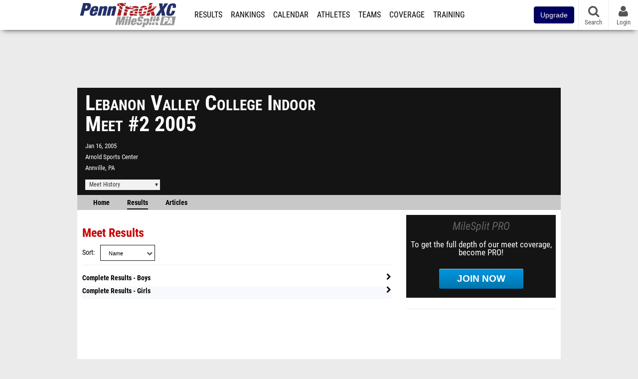

--- FILE ---
content_type: text/html; charset=UTF-8
request_url: https://pa.milesplit.com/meets/9281-lebanon-valley-college-indoor-meet-2-2005/results
body_size: 9913
content:
<!DOCTYPE html>
<html lang="en" xmlns:>
<head>
    <script src="https://cmp.osano.com/AzyWAQS5NWEEWkU9/eab0a836-8bac-45b1-8b3e-e92e57e669db/osano.js?language=en"></script>
    <script src="https://www.flolive.tv/osano-flo.js" ></script>
    <!-- Google Tag Manager -->
    <script>(function (w, d, s, l, i) {
            w[l] = w[l] || [];
            w[l].push({
                'gtm.start':
                    new Date().getTime(), event: 'gtm.js'
            });
            var f = d.getElementsByTagName(s)[0],
                j = d.createElement(s), dl = l != 'dataLayer' ? '&l=' + l : '';
            j.async = true;
            j.src =
                'https://www.googletagmanager.com/gtm.js?id=' + i + dl;
            f.parentNode.insertBefore(j, f);
        })(window, document, 'script', 'dataLayer', 'GTM-M962P37');</script>
    <!-- End Google Tag Manager -->
    <title>Lebanon Valley College Indoor Meet #2 2005 - Meet Results</title>

    <!-- Meta -->
    <meta charset="utf-8">
    <meta http-equiv="Content-Type" content="text/html; charset=utf-8" />
    <script>var _sf_startpt=(new Date()).getTime()</script>

    <!-- Responsive -->
    <meta name="application-name" content="PennTrackXC.com" />
    <meta name="MobileOptimized" content="width" />
    <meta name="HandheldFriendly" content="true" />
    <meta name="apple-mobile-web-app-capable" content="yes" />
    <meta name="apple-mobile-web-app-status-bar-style" content="black" />
    <meta name="apple-touch-fullscreen" content="YES" />
    <meta name="viewport" content="width=device-width,initial-scale=1.0,minimum-scale=1.0,minimal-ui" />
    <meta name="format-detection" content="telephone=no;address=no;email=no" />

    <!-- Schema.org -->
        <script type="application/ld+json">
        {
            "@context": "https://schema.org",
            "@type": "SportsEvent",
            "name": "Lebanon Valley College Indoor Meet #2",
            "description": "MileSplits official results list for the 2005 Lebanon Valley College Indoor Meet #2 in Annville PA.",
            "startDate": "2005-01-16",
            "endDate": "2005-01-16",
            "homeTeam": "",
            "sport": "Indoor Track & Field",
            "location": {
                "@type": "Place",
                "name": "Arnold Sports Center",
                "address": {
                  "@type": "PostalAddress",
                  "addressLocality": "Annville",
                  "addressRegion": "PA"
                }
            },
            "url": "https://pa.milesplit.com/meets/9281-lebanon-valley-college-indoor-meet-2-2005/results"
        }
    </script>

    <!-- Icons -->
    <link href="https://assets.sp.milesplit.com/images/milesplit-favicon.png" rel="apple-touch-icon" />
    <link href="https://assets.sp.milesplit.com/images/milesplit-favicon.png" rel="shortcut icon" />
    <link rel="img_src" href="https://assets.sp.milesplit.com/images/milesplit-favicon.png" />

    <!-- Styling -->
    <link href="https://css.sp.milesplit.com/drivefaze/reset.css?build=20260115153858" rel="stylesheet" />
    <link rel="stylesheet" href="//maxcdn.bootstrapcdn.com/font-awesome/4.6.3/css/font-awesome.min.css">
    <link href="//fonts.googleapis.com/css?family=PT+Sans" rel="stylesheet" />
    <link href="//fonts.googleapis.com/css?family=Roboto:400,700,900" rel="stylesheet" />
    <link rel="stylesheet" href="https://css.sp.milesplit.com/milesplit/recaptcha.css?build=20260115153858"/>
    <!--[if lt IE 9]>
    <script src="//html5shiv.googlecode.com/svn/trunk/html5.js"></script>
    <![endif]-->
    <link href="https://css.sp.milesplit.com/drivefaze/default.css?build=20260115153858" rel="stylesheet" />
    <link href="https://css.sp.milesplit.com/drivefaze/sites/pa.css?build=20260115153858" rel="stylesheet" />

    <script>
        window.dataLayer = window.dataLayer || [];
        dataLayer.push ({
            'siteId'  : '39',
            'tld'     :  'com'
        });
    </script>

        <!-- Segment -->
    <script>
        !function(){var analytics=window.analytics=window.analytics||[];if(!analytics.initialize)if(analytics.invoked)window.console&&console.error&&console.error("Segment snippet included twice.");else{analytics.invoked=!0;analytics.methods=["trackSubmit","trackClick","trackLink","trackForm","pageview","identify","reset","group","track","ready","alias","debug","page","once","off","on","addSourceMiddleware","addIntegrationMiddleware","setAnonymousId","addDestinationMiddleware"];analytics.factory=function(e){return function(){var t=Array.prototype.slice.call(arguments);t.unshift(e);analytics.push(t);return analytics}};for(var e=0;e<analytics.methods.length;e++){var key=analytics.methods[e];analytics[key]=analytics.factory(key)}analytics.load=function(key,e){var t=document.createElement("script");t.type="text/javascript";t.async=!0;t.src="https://siop.flosports.tv/siop.js/v1/" + key + "/siop.min.js";;var n=document.getElementsByTagName("script")[0];n.parentNode.insertBefore(t,n);analytics._loadOptions=e};analytics._writeKey="r90fhunU3ddJmMaXcBYXLtAi2vkJHc5g";analytics._cdn="https://siop.flosports.tv";analytics.SNIPPET_VERSION="5.2.0";
            analytics.load("aNJHVzqtABqlCj8RMdLp4YsCVZ51nbs3");
            let rawSegmentIdentity = '';

            let userIdentity = false;
            if (rawSegmentIdentity){
                userIdentity = JSON.parse(rawSegmentIdentity);
            }

            if (userIdentity) {
                analytics.identify(
                    '',
                    userIdentity
                );
            }
            // do page call
            let args = JSON.parse('["Meet - Results",{"browser":"Chrome","browser_version":"131.0.0.0","component":"App Component","device":"Desktop","device_brand":"Apple","node_id":9281,"node_type":"Meet","page_category":"Meet","subpage_category":"Results","paywall_present":0,"vertical":"MileSplit","site_id":15,"milesplit_site_id":"39","milesplit_site_code":"pa"}]');
            if (args.length > 1) {
                analytics.page(
                    args[0],
                    args[1]
                );
            }
            else {
                analytics.page();
            }
        }}();
    </script>
    
    <!-- Framework -->
    <script src="//ajax.googleapis.com/ajax/libs/jquery/2.1.3/jquery.min.js"></script>
    <script src="https://www.recaptcha.net/recaptcha/enterprise.js?render={{ config('google:recaptcha') }}"></script>
    <script src="https://js.sp.milesplit.com/drivefaze/prereq.js?build=20260115153858"></script>
    <script src="https://js.sp.milesplit.com/drivefaze/core.js?build=20260115153858"></script>
    <script src="https://js.sp.milesplit.com/drivefaze/api.js?build=20260115153858"></script>
    <script src="https://js.sp.milesplit.com/3rdparty/twbs/3.3.7/bootstrap.min.js?build=20260115153858"></script>

    <!-- PlatformJS Browser and Device Detection & Segment -->
    <script src="https://js.sp.milesplit.com/3rdparty/platform.js?build=20260115153858"></script>
    <script src="https://js.sp.milesplit.com/drivefaze/segment.js?build=20260115153858"></script>

    <script src="/js/drivefaze/cointoss.js"></script>

    <script>
        var ads = {
            'ga': {
                'send': {
                    'hitType'         : 'event',
                    'eventCategory'   : 'dfp',
                    'eventAction'     : 'Initializing',
                    'eventLabel'      : 'Hi',
                    'eventValue'      : 'Hi',
                    'hitCallBack'     : function() {
                        _DF_.log('DFP Callback');
                    }
                }
            },
            'page': {
                'subdomain' : 'pa',
                'module'    : 'meets',
                'moduleId'  : '9281',
                'keywords'  : '',
                'account'   : '0'
            },
            'rules': {
                'id'                      : '',
                'cached'                  : '',
                'skin'                    : '',
                    'interstitial'            : '',
            'mobileInterstitial'      : '',
            'leaderboard'             : ''
            
        }
        }
        window.adData = ads;
        // Defer loading
        $(function(){
            Prereq
                .require({ 'layout'     : 'https://js.sp.milesplit.com/drivefaze/layout.js?build=20260115153858' });
                //.require({ 'api'        : 'https://js.sp.milesplit.com/drivefaze/api.js?build=20260115153858' })
                //.require({ 'twbs'       : 'https://js.sp.milesplit.com/3rdparty/twbs/3.3.7/bootstrap.min.js?build=20260115153858' })
            // Touch devices
            if (!!('ontouchstart' in window)) {
                Prereq.require(
                    'https://js.sp.milesplit.com/3rdparty/doubletaptogo/d2g.js?build=20260115153858',
                    function() {
                        $('#navbar li:has(ul)').doubleTapToGo();
                    }
                );
            }
        });
    </script>

    <!-- Verification -->
    <meta name="inmobi-site-verification" content="d3ac33f46ed8e33a0b3afa297531f596" />

    <!-- SEO -->
    <link rel="canonical" href="https://pa.milesplit.com/meets/9281-lebanon-valley-college-indoor-meet-2-2005/results" />
                <meta name="description" content="MileSplits official results list for the 2005 Lebanon Valley College Indoor Meet #2 in Annville PA." />
                <meta name="keywords" content="Lebanon Valley College Indoor Meet #2,Annville,PA,USA" />
        
    <!-- Social/Sharing -->
    <link rel="publisher" href="//plus.google.com/106335681194473166154" />

    <!-- Facebook/OpenGraph -->
    <meta property="fb:admins" content="506280686,508214191" />
    <meta property="fb:app_id" content="261198561567" />
    <meta property="fb:page_id" content="104136371855" />
    <meta property="og:site_name" content="PennTrackXC.com" />
    <meta property="og:type" content="article" />
    <meta property="og:title" name="twitter:title" content="Lebanon Valley College Indoor Meet #2 2005 - Meet Results" />
            <meta property="og:description" name="twitter:description" content="MileSplits official results list for the 2005 Lebanon Valley College Indoor Meet #2 in Annville PA." />
                <meta property="og:image" name="twitter:image:src" content="https://pa.milesplit.com" />
                    
    <!-- Twitter -->
    <meta name="twitter:card" content="summary">
    <meta name="twitter:site" content="@milesplit">

    <script src="https://js.sp.milesplit.com/drivefaze/pro/paywall.js?build=20260115153858"></script>

    
    
    <script src="https://cdnjs.cloudflare.com/ajax/libs/handlebars.js/4.7.7/handlebars.runtime.min.js" integrity="sha512-1JsLHOJ3aKKxY96SA64yDTGQXo46wjivsGj6LiZGQaz0V6cGpGjfFOm1fnH9WkNwf8FFaIU8jVrvAjSESKESww==" crossorigin="anonymous" referrerpolicy="no-referrer"></script>
    <script type="text/javascript" src="https://js.sp.milesplit.com/3rdparty/moment/moment.2.26.0.min.js?build=20260115153858"></script>
    <link href="https://css.sp.milesplit.com/drivefaze/meets/resultsFormatted.css?build=20260115153858" rel="stylesheet" />
    <link href="https://css.sp.milesplit.com/drivefaze/personalization/onboardingCTA.css?build=20260115153858" rel="stylesheet"/>
    <link href="https://css.sp.milesplit.com/drivefaze/personalization/sidebarWidget.css?build=20260115153858" rel="stylesheet"/>
    <script src="https://js.sp.milesplit.com/drivefaze/personalization/handlebarTemplates.js?build=20260115153858"></script>
    <script type="text/javascript" src="https://js.sp.milesplit.com/drivefaze/personalization/articlesWidget.js?build=20260115153858"></script>


    <!-- Initialize site settings -->
    <script type="text/javascript">
        _DF_.init({
            subDomain: 'pa',
            rootDomain: 'milesplit.com',
            userName: '',
            userToken:'',
            userID: '',
            appName: 'MileSplit',
            appHash: '7b5c4f548a8e3ffe89e011b97295ad6a',
            siteId: '39',
            accounts: JSON.parse('{\"domain\":\"https:\\/\\/accounts.milesplit.com\",\"apiDomain\":\"https:\\/\\/api30.milesplit.com\",\"signup\":\"\\/signup\",\"join\":\"\\/join\",\"login\":\"\\/login\",\"loginSuper\":\"\\/login\\/super\",\"forgot\":\"\\/login\\/forgot\",\"logout\":\"\\/logout\",\"register\":\"\\/register\",\"account\":\"\\/account\\/information\",\"editAccount\":\"\\/settings\\/edit\",\"subscription\":\"\\/account\\/subscriptions\"}')
        });
    </script>

</head>
<body class="drivefaze redesign2015 pa meets">
<!-- Google Tag Manager (noscript) -->
<noscript><iframe src="https://www.googletagmanager.com/ns.html?id=GTM-M962P37"
                  height="0" width="0" style="display:none;visibility:hidden"></iframe></noscript>
<!-- End Google Tag Manager (noscript) -->
<!-- Facebook -->
<script>
    window.fbAsyncInit = function() {
        FB.init({
            appId            : '261198561567',
            autoLogAppEvents : false,
            xfbml            : true,
            version          : 'v3.0'
        });
    };
</script>
<script async defer src="https://connect.facebook.net/en_US/sdk.js"></script>
<!-- End Facebook -->

<!-- AJAX Loader -->
<div id="loader">
    <div class="loaderMsgContainer">
        <div class="loaderMsg">
            <span>
                <i class="fa fa-spinner fa-spin"></i>
                <span class="loaderText">Loading</span>
            </span>
        </div>
    </div>
</div>
<!-- End AJAX Loader -->

<div id="page">
    <header role="banner" id="masthead">
        <div>

            <div id="logo">
                <a class="header" href="/">
                    <span class="title">PennTrackXC.com</span>
                </a>
            </div>

            <nav role="navigation" id="navbar">
                <div class="button">
                    <i class="fa fa-bars"></i>
                    <i class="fa fa-remove"></i>
                </div>
                <div class="menu">
                    <ul>
                                                <li class="upgrade-pill">
                            <a href="/join">
                                <button class="btn btn-primary btn-block btn-md">Upgrade</button>
                            </a>
                        </li>
                                                <li class="results">
                            <a href="/results">Results</a>
                            <ul>
                                <li class="resultLinkShoveLeft">
                                    <a href="/results">Meet Results</a>
                                </li>
                                <li class="resultLinkShoveLeft">
                                    <a href="http://milesplit.live/overall">Live Results</a>
                                </li>
                            </ul>
                        </li>
                        <li class="rankings">
                            <a href="/rankings/leaders/high-school-boys/indoor-track-and-field">Rankings</a>
                            <ul>
                                                                <li>
                                    <a href="/rankings/flo50/?year=2026&category=track">COROS MileSplit50</a>
                                </li>
                                                                <li>
                                    <a href="/rankings/leaders/high-school-boys/cross-country">XC Lists</a>
                                </li>
                                <li>
                                    <a href="/rankings/leaders/high-school-boys/indoor-track-and-field">Indoor Lists</a>
                                </li>
                                <li>
                                    <a href="/rankings/leaders/high-school-boys/outdoor-track-and-field">Outdoor Lists</a>
                                </li>
                                <li>
                                    <a href="/virtual-meets">Virtual Meets</a>
                                </li>
                                <li>
                                    <a href="/teamscores">XC Team Scores</a>
                                </li>
                                <li>
                                    <a href="/athletes/compare">Compare Athletes</a>
                                </li>
                            </ul>
                        </li>
                        <li class="calendar">
                            <a href="/calendar">Calendar</a>
                        </li>
                        <li id="navAthletes" class="athletes">
                            <a href="/athletes">Athletes</a>
                        </li>
                                                <li class="teams">
                            <a href="/teams">Teams</a>
                        </li>
                                                <li class="coverage">
                            <a href="#">Coverage</a>
                            <ul>
                                <li>
                                    <a href="/photos">Photos</a>
                                </li>
                                <li>
                                    <a href="/videos/meets">Videos</a>
                                </li>
                                <li>
                                    <a href="/articles">Articles Archive</a>
                                </li>
                                <li>
                                    <a href="/signings">College Commitments</a>
                                </li>
                            </ul>
                        </li>
                        <li class="discussion">
                            <a href="/training">Training</a>
                        </li>
                        <li class="registration">
                            <a href="/meet-creation">Registration</a>
                            <ul>
                                <li>
                                    <a href="/articles/213974">About</a>
                                </li>
                                <li>
                                    <a href="/meet-creation">Setup Meet</a>
                                </li>
                                                                <li>
                                    <a href="https://support.milesplit.com/">FAQ/Help</a>
                                </li>
                            </ul>
                        </li>
                        <li class="more">
                            <a href="/more">More</a>
                            <ul>
                                <li>
                                    <a href="https://www.boulderbibs.com/collections/milesplit" target="_blank" >Bibs</a>
                                </li>
                                                                <li>
                                    <a href="/timing">Timing Companies</a>
                                </li>
                                                                <li>
                                    <a href="/calc">Conversion Calculator</a>
                                </li>
                                <li>
                                    <a href="/racetab">RaceTab</a>
                                </li>
                                <li class="network">
                                    <a href="/network">MileSplit Network</a>
                                </li>
                                <li>

                            </ul>
                        </li>
                    </ul>
                </div>
            </nav>

                        <nav id="navbarUpgradePill">
                <div class="button">
                    <center>
                        <a href="/join">
                            <button class="btn btn-primary btn-block btn-md">Upgrade</button>
                        </a>
                    </center>
                </div>
            </nav>
            
            <nav id="social">
                <div class="button">
                    <a href="#" class="facebook">
                        <i class="fa fa-facebook-official"></i>
                    </a>
                    <a href="#" class="twitter">
                        <i class="fa fa-twitter"></i>
                    </a>
                    <span>Follow Us</span>
                </div>
            </nav>

            <nav id="search" role="search">
                <div class="button">
                    <a href="/search">
                        <i class="fa fa-search" style="display:block"></i>
                        <span>Search</span>
                    </a>
                </div>
            </nav>

            <nav id="account">
                <div class="button">
                    <a href="#account">
                        <i class="fa fa-user"></i>
                        <i class="fa fa-remove"></i>
                                                <span>Login</span>
                                            </a>
                </div>
                <div class="menu">
                    
                    <section>
                        <header>
                            <strong class="notLoggedIn">
                                Not logged in
                            </strong>
                        </header>

                        <ul>
                            <li>
                                <a href="/login?next=https%3A%2F%2Fpa.milesplit.com%2Fmeets%2F9281-lebanon-valley-college-indoor-meet-2-2005%2Fresults&ref=navbar">
                                    Login
                                </a>
                            </li>
                            <li>
                                <a href="/register?next=https%3A%2F%2Fpa.milesplit.com%2Fmeets%2F9281-lebanon-valley-college-indoor-meet-2-2005%2Fresults&ref=navbar">
                                    Sign Up
                                </a>
                            </li>
                        </ul>

                    </section>

                                    </div>
            </nav>

        </div>
    </header>
    <div id="skin"></div>
    <div class="leaderboard">
        <div id="leaderboard_atf"></div>
        <div id="leaderboard_promo"></div>
        <div id="pushdown"></div>
    </div>
    <main role="main">

        <div id="subheader">
            

    
<script src="https://js.sp.milesplit.com/drivefaze/meets/meets.js?build=20260115153858"></script>
<link href="https://css.sp.milesplit.com/drivefaze/dropdown.css?build=20260115153858" rel="stylesheet" />
<link href="https://css.sp.milesplit.com/drivefaze/meets/default.css?build=20260115153858" rel="stylesheet" />

<header class="meet noLogo">

    
        <h1 class="meetName">
            Lebanon Valley College Indoor Meet #2 2005        </h1>


    <div class="basicInfo">
        <div class="date">
            <time>
                Jan 16, 2005            </time>
                    </div>

        <div class="venueName">
            <a href="https://pa.milesplit.com/venues/1895/arnold-sports-center">Arnold Sports Center</a>
        </div>

        <div class="venueCity">
            Annville, PA        </div>

    </div>

    <div class="extendedInfo">

        
        

        
        <div class="countdown">
                    </div>
    </div>

    <div class="registration">

        
        
        
        


    </div>

    <div class="dropdownMenus">

        <div class="meetHistory">
            <a href="#">Meet History</a>
            <div class="dropdown">
                                <div class="recordCategories">
                    <strong>Records</strong>
                    <ul class="categories">
                        <li>
                            <a href="#meet">Meet</a>
                        </li>
                        <li>
                            <a href="#venue">Venue</a>
                        </li>
                    </ul>
                </div>
                <div class="meet records">
                    <strong>Meet Records</strong>
                    <ul>
                        <li class="back">
                            <a href="#back">Back</a>
                        </li>
                                                                        <li class="hs male meet">
                            <a href="https://www.milesplit.com/rankings/leaders/high-school-boys/indoor-track-and-field?year=all&meet=2167">
                                High School Boys
                            </a>
                        </li>
                        <li class="hs female meet">
                            <a href="https://www.milesplit.com/rankings/leaders/high-school-girls/indoor-track-and-field?year=all&meet=2167">
                                High School Girls
                            </a>
                        </li>
                                                                                            </ul>
                </div>
                                <div class="venue records">
                    <strong>Venue Records</strong>
                    <ul>
                                                <li class="back">
                            <a href="#back">Back</a>
                        </li>
                                                                                                <li class="hs male venue">
                            <a href="https://www.milesplit.com/rankings/leaders/high-school-boys/indoor-track-and-field?year=all&venue=1895">
                                High School Boys
                            </a>
                        </li>
                        <li class="hs female venue">
                            <a href="https://www.milesplit.com/rankings/leaders/high-school-girls/indoor-track-and-field?year=all&venue=1895">
                                High School Girls
                            </a>
                        </li>
                                                                                            </ul>
                </div>
                                <div class="pastMeets">
                    <strong>Past Meets</strong>
                                        <ul class="decades">
                                                                                                <li>
                            <a href="#2020">2020s</a>
                        </li>
                                                                                                                                                                                                                                                                                                                                                                                                                                                                                                                                                                                                                                                                                                                                                <li>
                            <a href="#2010">2010s</a>
                        </li>
                                                                                                                                                                                                                                                                                                                                                                                                                                                                                                                                                                                                                                                                                                                                                                                                                                                                                                                                                                                                                                                                                                                                                <li>
                            <a href="#2000">2000s</a>
                        </li>
                                                                                                                                                                                                                                                                                                                                                                                                                                                                                                                                                                                                                                                                                                                                                                                                                                                                                                                                                                                                                                                                                                                                                                                                                                                                                            </ul>
                                        <ul class="meets">
                                                <li class="back">
                            <a href="#back">Back</a>
                        </li>
                                                                        <li data-decade="2020">
                            <a href="https://pa.milesplit.com/meets/651586-lvc-indoor-college-meet-2025">2025-01-10</a>
                                                    </li>
                                                <li data-decade="2020">
                            <a href="https://pa.milesplit.com/meets/581264-lebanon-valley-college-tandf-hs-blue-and-white-invite-2024">2024-01-13</a>
                                                    </li>
                                                <li data-decade="2020">
                            <a href="https://pa.milesplit.com/meets/507182-lebanon-valley-college-tandf-hs-blue-and-white-invite-2023">2023-01-14</a>
                                                    </li>
                                                <li data-decade="2020">
                            <a href="https://pa.milesplit.com/meets/452182-lvc-blue-and-white-high-school-invite-cancelled-2022">2022-01-15</a>
                                                    </li>
                                                <li data-decade="2020">
                            <a href="https://pa.milesplit.com/meets/452347-lvc-dutchmen-high-school-invitational-2022">2022-01-09</a>
                                                    </li>
                                                <li data-decade="2020">
                            <a href="https://pa.milesplit.com/meets/452346-lvc-dutchmen-high-school-invitational-2021">2021-01-11</a>
                                                    </li>
                                                <li data-decade="2020">
                            <a href="https://pa.milesplit.com/meets/376035-lvc-dutchmen-high-school-invitational-2020">2020-01-11</a>
                                                    </li>
                                                <li data-decade="2010">
                            <a href="https://pa.milesplit.com/meets/337329-lvc-dutchmen-high-school-invitational-2019">2019-01-12</a>
                                                    </li>
                                                <li data-decade="2010">
                            <a href="https://pa.milesplit.com/meets/297303-lvc-dutchmen-high-school-invitational-2018">2018-01-13</a>
                                                    </li>
                                                <li data-decade="2010">
                            <a href="https://pa.milesplit.com/meets/259523-lvc-dutchmen-high-school-invitational-2017">2017-01-14</a>
                                                    </li>
                                                <li data-decade="2010">
                            <a href="https://pa.milesplit.com/meets/225409-lebanon-valley-college-hs-invitational-2016">2016-01-16</a>
                                                    </li>
                                                <li data-decade="2010">
                            <a href="https://pa.milesplit.com/meets/188412-lebanon-valley-college-hs-invitational-2015">2015-01-10</a>
                                                    </li>
                                                <li data-decade="2010">
                            <a href="https://pa.milesplit.com/meets/157462-lebanon-valley-college-hs-invitational-2014">2014-01-11</a>
                                                    </li>
                                                <li data-decade="2010">
                            <a href="https://pa.milesplit.com/meets/128234-lebanon-valley-college-hs-invitational-2-2013">2013-01-12</a>
                                                    </li>
                                                <li data-decade="2010">
                            <a href="https://pa.milesplit.com/meets/128230-lebanon-valley-college-hs-invitational-1-2013">2012-11-30</a>
                                                    </li>
                                                <li data-decade="2010">
                            <a href="https://pa.milesplit.com/meets/105012-lebanon-valley-college-hs-invitational-2012">2012-01-07</a>
                                                    </li>
                                                <li data-decade="2010">
                            <a href="https://pa.milesplit.com/meets/82663-lebanon-valley-college-hs-invitational-2011">2011-01-08</a>
                                                    </li>
                                                <li data-decade="2010">
                            <a href="https://pa.milesplit.com/meets/59993-lebanon-valley-college-hs-invitational-2010">2010-01-09</a>
                                                    </li>
                                                <li data-decade="2000">
                            <a href="https://pa.milesplit.com/meets/44739-lebanon-valley-college-hs-invitational-2009">2009-01-10</a>
                                                    </li>
                                                <li data-decade="2000">
                            <a href="https://pa.milesplit.com/meets/30173-lebanon-valley-college-hs-invitational-2-2008">2008-01-12</a>
                                                    </li>
                                                <li data-decade="2000">
                            <a href="https://pa.milesplit.com/meets/30172-lebanon-valley-college-hs-invitational-1-2008">2008-01-05</a>
                                                    </li>
                                                <li data-decade="2000">
                            <a href="https://pa.milesplit.com/meets/20809-lebanon-valley-college-indoor-meet-2-2007">2007-01-13</a>
                                                    </li>
                                                <li data-decade="2000">
                            <a href="https://pa.milesplit.com/meets/20807-lebanon-valley-college-indoor-meet-1-2007">2007-01-06</a>
                                                    </li>
                                                <li data-decade="2000">
                            <a href="https://pa.milesplit.com/meets/14770-lebanon-valley-college-indoor-meet-2-2006">2006-01-14</a>
                                                    </li>
                                                <li data-decade="2000">
                            <a href="https://pa.milesplit.com/meets/14387-lebanon-valley-college-indoor-meet-1-2006">2006-01-07</a>
                                                    </li>
                                                <li data-decade="2000">
                            <a href="https://pa.milesplit.com/meets/9280-lebanon-valley-college-indoor-meet-1-2005">2005-01-08</a>
                                                    </li>
                                                <li data-decade="2000">
                            <a href="https://pa.milesplit.com/meets/5660-lebanon-valley-hs-invite-2004">2004-01-11</a>
                                                    </li>
                                                <li data-decade="2000">
                            <a href="https://pa.milesplit.com/meets/131323-lebanon-valley-college-indoor-meet-2-2003">2003-01-11</a>
                                                    </li>
                                                <li data-decade="2000">
                            <a href="https://pa.milesplit.com/meets/131317-lebanon-valley-hs-invitational-1-2003">2003-01-04</a>
                                                    </li>
                                                <li data-decade="2000">
                            <a href="https://pa.milesplit.com/meets/121017-lebanon-valley-college-indoor-meet-2-2002">2002-01-12</a>
                                                    </li>
                                                <li data-decade="2000">
                            <a href="https://pa.milesplit.com/meets/121002-lebanon-valley-hs-invite-2002">2002-01-05</a>
                                                    </li>
                                            </ul>
                </div>
                            </div>
        </div>

        
        
    </div>

    <nav class="meetHeaderNav">

        <a href="https://pa.milesplit.com/meets/9281-lebanon-valley-college-indoor-meet-2-2005/info">
            Home
        </a>

        <a href="https://pa.milesplit.com/meets/9281-lebanon-valley-college-indoor-meet-2-2005/results" class="selected">
            Results
        </a>

        
        
                    <a href="https://pa.milesplit.com/meets/9281-lebanon-valley-college-indoor-meet-2-2005/articles">
                Articles
            </a>
        
        
        
        
        <div class="addthis_toolbox addthis_default_style addthis_24x24_style social">
            <a class="addthis_button_facebook"></a>
            <a class="addthis_button_twitter"></a>
            <a class="addthis_button_pinterest_share"></a>
            <a class="addthis_button_tumblr"></a>
            <a class="addthis_button_google_plusone_share"></a>
            <a class="addthis_button_compact"></a>
        </div>

        <script type="text/javascript">var addthis_config = {'data_track_addressbar':true,'data_ga_tracker':'UA-381648-1'};</script>
        <script type="text/javascript" src="//s7.addthis.com/js/300/addthis_widget.js#pubid=ra-51d30fae08c5dc5c"></script>
    </nav>
</header>

<script type="text/javascript">
    $(document).ready(function(){
        var cur = new Date();
        var close = new Date('');
        var one_day = 1000 * 60 * 60 * 24;
        var distance = close.getTime() - cur.getTime();
        var daysLeft = distance/ one_day;
        if(daysLeft > 1){
            $('#countdownMain').text(`Registration Closes in ${ Math.floor(daysLeft) } days`)
        } else {
            $('#countdownMain').text('Time left to register');
            var x = setInterval(function() {
                var now = new Date();
                var distance = close.getTime() - now.getTime();
                var hours = Math.floor((distance % (1000 * 60 * 60 * 24)) / (1000 * 60 * 60));
                var minutes = Math.floor((distance % (1000 * 60 * 60)) / (1000 * 60));
                var seconds = Math.floor((distance % (1000 * 60)) / 1000);
                $('#countdownClock').text(`${hours} Hours ${minutes} Minutes ${seconds} Seconds`)
                if (distance < 0) {
                    clearInterval(x);
                    $('#countdownMain').text('')
                    $('#countdownClock').text('')
                }
            }, 1000);
        }
    })
</script>


                    </div>

        
        <div id="content" class="content">
            <div>
                

<section>

    <header>
        <h2>Meet Results</h2>
        <form method="GET">
                            <div class="field dropdown sort">
                    <label>Sort</label>
                    <div class="input">
                        <i class="fa fa-chevron-down"></i>
                        <select name="sort">
                            <option value="newest" >Newest</option>
                            <option value="oldest" >Oldest</option>
                            <option value="popular" >Most Viewed</option>
                            <option value="name" selected>Name</option>
                        </select>
                    </div>
                </div>
                                            </form>

    </header>

        <ul id="resultFileList">
                <li>
            <a href="https://pa.milesplit.com/meets/9281-lebanon-valley-college-indoor-meet-2-2005/results/20575/formatted/">
                Complete Results - Boys                <i class="fa fa-chevron-right chevron"></i>
            </a>

        </li>
                <li>
            <a href="https://pa.milesplit.com/meets/9281-lebanon-valley-college-indoor-meet-2-2005/results/20576/formatted/">
                Complete Results - Girls                <i class="fa fa-chevron-right chevron"></i>
            </a>

        </li>
            </ul>

    


</section>


            </div>
        </div>

        <aside id="side" role="complementary">
            <div>
                



<a href="/join?ref=meet-9281-tab-results&next=https%3A%2F%2Fpa.milesplit.com%2Fmeets%2F9281-lebanon-valley-college-indoor-meet-2-2005%2Fresults&" class="joinPro">
    <div>
        <header>
            MileSplit PRO
        </header>
        <p>
            To get the full depth of our meet coverage, become PRO!
        </p>
        <div class="button callToAction">
            Join Now
        </div>
    </div>
</a>


<div id="rectangle_btf_mobile"  class="mobileAd" data-name="rectangle btf mobile"></div>
<div id="rectangle_atf" class="rectangleSideAd"></div>


<div id="rectangle_btf" class="rectangleSideAd"></div>


            </div>
        </aside>

    </main>

    <div id="interstitial"></div>
    <!--div class="leaderboard btf" id="leaderboard_btf" data-name="leaderboard btf"></div-->

    <footer id="footer" role="contentinfo">
        <div>
            <p class="copyright">
                &copy; 2026 <a href="/support/copyright">Copyright</a>
                <a href="https://www.flosports.tv" target="_blank">FloSports, Inc.</a>
            </p>
                        <p class="editor">
                MileSplit Pennsylvania Editor:
                Jackson Polin, <a href="mailto:"></a>
            </p>
                        <p class="links">
                <a href="https://support.milesplit.com">Contact Us</a>
                <a href="https://www.flosports.tv/privacy-policy/">Privacy Policy</a>
                <a href="https://www.flosports.tv/terms-of-service/">Terms of Use</a>
                <a href="#" id="cookiePref" onclick="">Cookie Preferences / Do Not Sell or Share My Personal Information</a>
            </p>
            <p class="speed" data-cacheKey="{meet:9281}:/meets/9281-lebanon-valley-college-indoor-meet-2-2005/results:::pa" data-environment="Production">
                Generated by 10.1.2.60                fresh                in 90 milliseconds
            </p>
        </div>
    </footer>

</div>



<script src="https://js.sp.milesplit.com/drivefaze/common-ms05.js?build=20260115153858"></script>

<script type="text/javascript">
    segmentNavTopLevelCategories    = $('#navbar .menu > ul > li > a');
    segmentNavSubCategories         = $('#navbar .menu > ul > li > ul > li > a');
    segmentNavTopLevelCategories.on('click', function(e){
        segmentNavTrack('Go To ' + $(this).text());
    });
    segmentNavSubCategories.on('click', function(e){
        segmentNavTrack('SubNav ' + $(this).text());
    });
    var segmentNavTrack = function(event_fired) {
        segment.track({
            event_fired: event_fired,
            url: window.location.href
        }, {
            integrations: {
                'All': true,
                'Google Analytics': false,
                'Facebook Pixel': false,
                'Meta Pixel': false
            }
        });
    }
</script>
<script type="text/javascript">
    $(document).ready(function () {
        $(document).on("click", '#cookiePref', function (e) {
            e.preventDefault();
            Osano.cm.showDrawer('osano-cm-dom-info-dialog-open')
        })
    })
</script>

<script type="text/javascript">
</script>






</body>
</html>



--- FILE ---
content_type: text/css
request_url: https://css.sp.milesplit.com/drivefaze/sites/pa.css?build=20260115153858
body_size: -15
content:
#logo {
  background: none;
  padding-left: 4px;
}
#logo a {
  background-image: url(logos/2015/pa-penntrackxc.png);
  background-size: contain;
  background-position: center center;
  background-repeat: no-repeat;
}
body.scrolled #logo a {
  background-image: url(logos/2015/pa-penntrackxc2.png);
}


--- FILE ---
content_type: application/javascript; charset=utf-8
request_url: https://fundingchoicesmessages.google.com/f/AGSKWxVgnlDjLS3RSy8RHb0y36gnFsXi8yCwcRtyxxzPMLwgKz3_Ptg062SiuLZxDxDaQ1NPjl4QLk36t7wNaGIoSQwcEuHyx-ALZ5n7MDTp9KqskPQj0Bmt6p_QVToRBmOItKmlC9aLBKXcagt7rY1fPj-JjOny9CkBVAQo0vNdOZAmWe3rWtQYHZdsD-Jn/_/popad-/advert35./cpx_ads./AdsPublisher./dartfunctions.
body_size: -1288
content:
window['8855f14b-d93b-4315-afad-47424fd01fee'] = true;